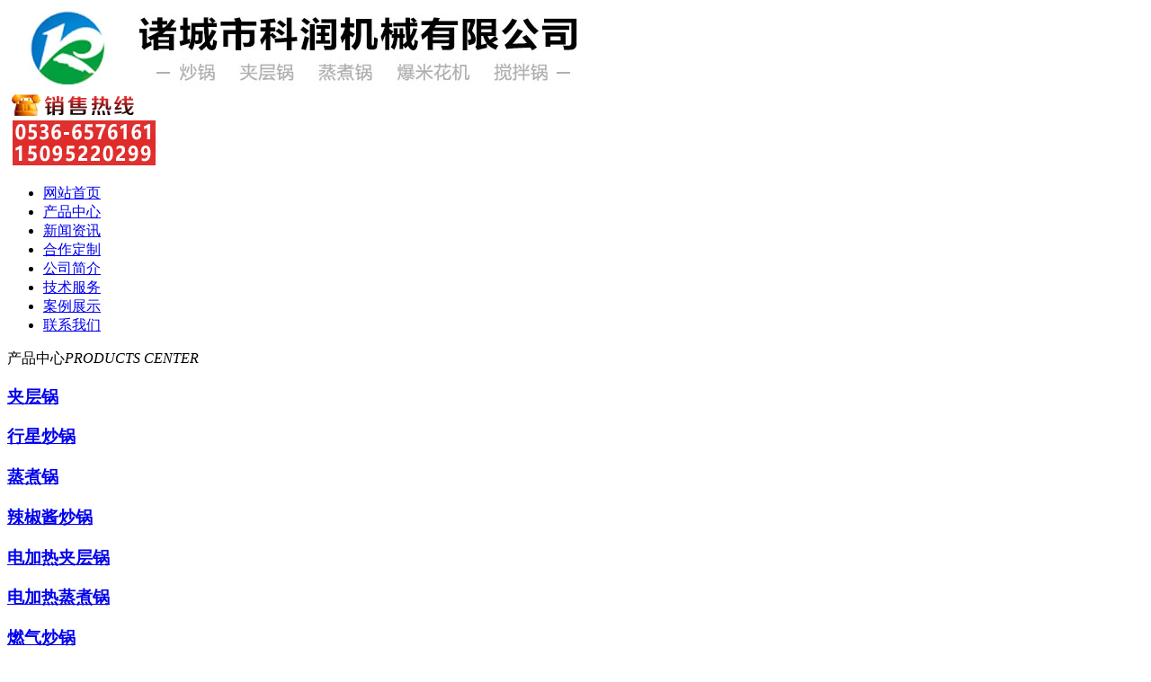

--- FILE ---
content_type: text/html; charset=utf-8
request_url: http://www.zckerun.com/gsnews.html
body_size: 5609
content:
<!DOCTYPE html>
<html>

<head>
  
  <meta charset="UTF-8" />
  <meta http-equiv="X-UA-Compatible" content="IE=Edge">
  <meta name="renderer" content="webkit|ie-comp|ie-stand" />
  <meta name="viewport" content="width=device-width, initial-scale=1.0, maximum-scale=1.0, user-scalable=0" />
  <meta http-equiv="Cache-Control" content="no-transform"/>
  <meta name="applicable-device" content="pc">
  <meta name="MobileOptimized" content="width"/>
  <meta name="robots" content="index, follow" />
  <meta name="generator" content="EditPlus" />
  <title>公司新闻-诸城市科润机械有限公司</title>
  <meta name="keywords" content="夹层锅,火锅底料炒锅,辣椒酱炒锅,行星炒锅,燃气炒锅,酱料炒锅,搅拌炒锅,电加热夹层锅,燃气夹层锅,蒸汽夹层锅,导热油夹层锅,,蒸煮锅,电加热蒸煮锅,高压蒸煮锅,可倾式蒸煮锅" />
  <meta name="description" content="诸城市科润机械有限公司为客户提供多种的食品机械设备，常见的有夹层锅、炒锅、蒸煮锅等，常见的有辣椒酱炒锅、行星搅拌炒锅、火锅底料炒锅、电加热夹层锅、燃气夹层锅、蒸汽夹层锅、电加热蒸煮锅、燃气蒸煮锅等食品机械，免费为客户提供相应的技术、图片、报价等信息，可随时的联系我们。" />
  <link type="image/x-icon" href="/favicon.ico" rel="shortcut icon">
  <link rel="stylesheet" type="text/css" href="/themes/Home/Public/css/dn.css">
  <link rel="stylesheet" type="text/css" href="/themes/Home/Public/css/aos.css">
  <script src="/themes/Home/Public/js/baiduAll.js"></script>
</head>

<body>

  <div class="header">

    <div id="logo">
      <div class="container">
        <div class="logo fl"><a href="/" title="夹层锅-火锅底料炒锅-蒸煮锅-诸城市科润机械有限公司"><img src="/uploads/202012/5fe063d929de0.jpg" alt="蒸压釜厂家"></a></div>
        <div class="tel fr" aos="fade-left">
          <img src="/themes/Home/Public/images/phone1.png">
        </div>
      </div>
    </div>
  </div>
  <div class="nav ">
    <div class="container">
      <ul>
        <li class="m home on"><a href="/" one-link-mark="yes">网站首页</a></li>
        <li class="m">
                        <a href="/cp.html" target="_blank" one-link-mark="yes">
              产品中心            </a>
                                    <dl style="display: none;">
              <dt>
                  <a href="/jcg.html" one-link-mark="yes" target="_blank">夹层锅</a>
                </dt><dt>
                  <a href="/xxcg.html" one-link-mark="yes" target="_blank">行星炒锅</a>
                </dt><dt>
                  <a href="/zzg.html" one-link-mark="yes" target="_blank">蒸煮锅</a>
                </dt><dt>
                  <a href="/ljjcg.html" one-link-mark="yes" target="_blank">辣椒酱炒锅</a>
                </dt><dt>
                  <a href="/djrjcg.html" one-link-mark="yes" target="_blank">电加热夹层锅</a>
                </dt><dt>
                  <a href="/djrzzg.html" one-link-mark="yes" target="_blank">电加热蒸煮锅</a>
                </dt><dt>
                  <a href="/rqcg.html" one-link-mark="yes" target="_blank">燃气炒锅</a>
                </dt><dt>
                  <a href="/zqjcg.html" one-link-mark="yes" target="_blank">蒸汽夹层锅</a>
                </dt><dt>
                  <a href="/jbcg.html" one-link-mark="yes" target="_blank">搅拌炒锅</a>
                </dt><dt>
                  <a href="/qtcp.html" one-link-mark="yes" target="_blank">其它产品</a>
                </dt>            </dl>
                      </li><li class="m">
                        <a href="/news.html" one-link-mark="yes" target="_blank">
              新闻资讯            </a>
                                    <dl style="display: none;">
              <dt>
                  <a href="/gsnews.html" one-link-mark="yes" target="_blank">公司新闻</a>
                </dt><dt>
                  <a href="/jsnews.html" one-link-mark="yes" target="_blank">技术应用</a>
                </dt><dt>
                  <a href="/ques.html" one-link-mark="yes" target="_blank">常见问题</a>
                </dt>            </dl>
                      </li><li class="m">
                        <a href="/hzdz.html" target="_blank" one-link-mark="yes">
              合作定制            </a>
                                  </li><li class="m">
                        <a href="/jj.html" target="_blank" one-link-mark="yes">
              公司简介            </a>
                                    <dl style="display: none;">
              <dt>
                  <a href="/jj.html" one-link-mark="yes" target="_blank">公司简介</a>
                </dt><dt>
                  <a href="/ryrz.html" one-link-mark="yes" target="_blank">荣誉认证</a>
                </dt><dt>
                  <a href="/hzkh.html" one-link-mark="yes" target="_blank">合作客户</a>
                </dt>            </dl>
                      </li><li class="m">
                        <a href="/jsjd.html" target="_blank" one-link-mark="yes">
              技术服务            </a>
                                    <dl style="display: none;">
              <dt>
                  <a href="/jsjd.html" one-link-mark="yes" target="_blank">技术解答</a>
                </dt><dt>
                  <a href="/download.html" one-link-mark="yes" target="_blank">资料下载</a>
                </dt>            </dl>
                      </li><li class="m">
                        <a href="/anli.html" target="_blank" one-link-mark="yes">
              案例展示            </a>
                                  </li><li class="m">
                        <a href="/lxfs.html" target="_blank" one-link-mark="yes">
              联系我们            </a>
                                    <dl style="display: none;">
              <dt>
                  <a href="/lxfs.html" one-link-mark="yes" target="_blank">联系方式</a>
                </dt><dt>
                  <a href="/zxly.html" one-link-mark="yes" target="_blank">在线留言</a>
                </dt>            </dl>
                      </li>      </ul>
    </div>
  </div>
    <div class="pageBanner" style="background:url(/uploads/201603/56d4f2f8bde69.jpg  ) no-repeat center top"></div>
    
    <div class="ny">
        <div class="container">
            <!-- 左侧栏目 -->
<div class="fl">
    <div class="fl">
        <div class="title"><span>产品中心<i>PRODUCTS CENTER</i></span></div>
        <div class="category clearfix">
            
             
             <h3><span></span><a class="" href="/jcg.html" title="夹层锅">夹层锅</a></h3>
                                </li><h3><span></span><a class="" href="/xxcg.html" title="行星炒锅">行星炒锅</a></h3>
                                </li><h3><span></span><a class="" href="/zzg.html" title="蒸煮锅">蒸煮锅</a></h3>
                                </li><h3><span></span><a class="" href="/ljjcg.html" title="辣椒酱炒锅">辣椒酱炒锅</a></h3>
                                </li><h3><span></span><a class="" href="/djrjcg.html" title="电加热夹层锅">电加热夹层锅</a></h3>
                                </li><h3><span></span><a class="" href="/djrzzg.html" title="电加热蒸煮锅">电加热蒸煮锅</a></h3>
                                </li><h3><span></span><a class="" href="/rqcg.html" title="燃气炒锅">燃气炒锅</a></h3>
                                </li><h3><span></span><a class="" href="/zqjcg.html" title="蒸汽夹层锅">蒸汽夹层锅</a></h3>
                                </li><h3><span></span><a class="" href="/jbcg.html" title="搅拌炒锅">搅拌炒锅</a></h3>
                                </li><h3><span></span><a class="" href="/qtcp.html" title="其它产品">其它产品</a></h3>
                                </li>            
        </div>
        <div class="contact">
            <h4><img src="/themes/Home/Public/images/telss.jpg"></h4>
            <p>服务热线<span>0536-6576161</span><span style="letter-spacing: .1em; ">15095220299</span></p>
        </div>
    </div>
</div>
<script type="text/javascript">
    jQuery(".sidebarTwo").slide({ mainCell: ".bd ul", autoPlay: true, effect: "topMarquee", vis: 2, interTime: 30 });
</script>
            <div class="fr">
                <div class="title"><span>公司新闻</span>

    <p><a href="/" one-link-mark="yes">主页</a> &gt;
        <a class="" href="/news.html">新闻资讯</a> >> <a class="bc" href="/gsnews.html">公司新闻</a> &gt;
    </p>
</div>
                <div class="pageContentBox_article_list" style="padding:0">
                    <div class="list-1">
                        
                                                <dl> 
                                <dt><a title="火锅底料行星炒锅的使用技巧：让每一锅都更美味" href="/gsnews/27-50.html" target="_blank">火锅底料行星炒锅的使用技巧：让每一锅都更美味</a>
                                <span>2025-02-15</span>
                                </dt>
                                <dd>　　为了确保使用火锅底料行星炒锅制作出的每一锅火锅底料都达到最佳的美味程度，您可以参考以下使用技巧：
　　1. 精准配料：首先确保所有原料的新鲜度和质量。...<a
                                        href="/gsnews/27-50.html" target="_blank">[查看详细]</a>
                                </dd>
                             </dl><dl> 
                                <dt><a title="火锅底料行星炒锅 vs 传统炒锅：哪个更适合你" href="/gsnews/27-49.html" target="_blank">火锅底料行星炒锅 vs 传统炒锅：哪个更适合你</a>
                                <span>2025-02-15</span>
                                </dt>
                                <dd>　　在选择火锅底料炒锅时，行星炒锅与传统炒锅各有其特点和适用场景。以下是对两者的详细比较，以帮助您判断哪个更适合您的行业：
　　一、行星炒锅
　　特点
...<a
                                        href="/gsnews/27-49.html" target="_blank">[查看详细]</a>
                                </dd>
                             </dl><dl> 
                                <dt><a title="如何选择适合的火锅底料行星炒锅？选购指南" href="/gsnews/27-48.html" target="_blank">如何选择适合的火锅底料行星炒锅？选购指南</a>
                                <span>2025-02-15</span>
                                </dt>
                                <dd>　　火锅底料行星炒锅是餐饮行业中的重要设备，选择一款适合的炒锅不仅能提升烹饪效率，还能确保菜品的口感和品质。以下是详细的选购指南，帮助您找到最适合的行...<a
                                        href="/gsnews/27-48.html" target="_blank">[查看详细]</a>
                                </dd>
                             </dl><dl> 
                                <dt><a title="火锅底料行星炒锅的5大优势：提升烹饪效率与口感" href="/gsnews/27-47.html" target="_blank">火锅底料行星炒锅的5大优势：提升烹饪效率与口感</a>
                                <span>2025-02-15</span>
                                </dt>
                                <dd>　　火锅底料行星炒锅是一种专门用于大规模生产火锅底料的设备，它通过模仿天体行星的运动轨迹来实现对物料的均匀加热和搅拌。以下是这种炒锅在提升烹饪效率与口...<a
                                        href="/gsnews/27-47.html" target="_blank">[查看详细]</a>
                                </dd>
                             </dl><dl> 
                                <dt><a title="火锅底料行星炒锅：提升餐厅效率与风味的设备" href="/gsnews/27-46.html" target="_blank">火锅底料行星炒锅：提升餐厅效率与风味的设备</a>
                                <span>2025-02-15</span>
                                </dt>
                                <dd>　　火锅底料行星炒锅无疑是现代餐饮业中提升效率与风味的重要设备。以下是对火锅底料行星炒锅的详细分析：
　　一、提升餐厅效率
　　高效搅拌与混合：
　　火...<a
                                        href="/gsnews/27-46.html" target="_blank">[查看详细]</a>
                                </dd>
                             </dl><dl> 
                                <dt><a title="为什么火锅底料行星炒锅是餐饮行业的必备神器？" href="/gsnews/27-45.html" target="_blank">为什么火锅底料行星炒锅是餐饮行业的必备神器？</a>
                                <span>2025-02-15</span>
                                </dt>
                                <dd>　　在餐饮行业中，火锅底料行星炒锅凭借其独特的设计和多功能性，已经成为许多餐厅厨房的“神器”。以下是它备受青睐的几大原因：
　　1. 高效加热，节省时间
...<a
                                        href="/gsnews/27-45.html" target="_blank">[查看详细]</a>
                                </dd>
                             </dl><dl> 
                                <dt><a title="电磁炒药机产品结构" href="/gsnews/27-43.html" target="_blank">电磁炒药机产品结构</a>
                                <span>2024-01-04</span>
                                </dt>
                                <dd>　　电磁炒药机产品结构：
　　1. 本设备为系列产品，主要由锅体、夹套、倾翻、搅拌与机架等部分组成。
　　2. 锅体部分由内外锅体焊接而成。内外锅体均采用06Cr...<a
                                        href="/gsnews/27-43.html" target="_blank">[查看详细]</a>
                                </dd>
                             </dl><dl> 
                                <dt><a title="全自动大型行星火锅底料炒锅特点" href="/gsnews/27-42.html" target="_blank">全自动大型行星火锅底料炒锅特点</a>
                                <span>2023-03-03</span>
                                </dt>
                                <dd>　　全自动大型行星火锅底料炒锅特点
　　设备特点：
　　1.设备内外胆、架体均采用304不锈钢制造，内胆采用北海封头。
　　2.火锅底料炒锅轴承座材质为不锈钢。...<a
                                        href="/gsnews/27-42.html" target="_blank">[查看详细]</a>
                                </dd>
                             </dl><dl> 
                                <dt><a title="电磁行星牛肉酱搅拌炒锅保养与设计理念" href="/gsnews/27-35.html" target="_blank">电磁行星牛肉酱搅拌炒锅保养与设计理念</a>
                                <span>2022-02-09</span>
                                </dt>
                                <dd>　　现在一般的搅拌炒锅都会使用电磁行星的搅拌方式，这种方式可以达到无死角的进行烹饪炒制，而加热方式是多样的，现在使用了电磁加热方式的牛肉酱炒锅因为能速...<a
                                        href="/gsnews/27-35.html" target="_blank">[查看详细]</a>
                                </dd>
                             </dl><dl> 
                                <dt><a title="火锅底料炒锅特点" href="/gsnews/27-31.html" target="_blank">火锅底料炒锅特点</a>
                                <span>2022-01-21</span>
                                </dt>
                                <dd>　　火锅底料炒锅就是主要由锅体、架体、拌和体系、加热体系、调速传动装置、拌和轴、锅体翻转体系等组成，整体的结构并不复杂，它的维修难度以及对使用工人的水...<a
                                        href="/gsnews/27-31.html" target="_blank">[查看详细]</a>
                                </dd>
                             </dl><dl> 
                                <dt><a title="辣椒酱炒锅特点及用途" href="/gsnews/27-27.html" target="_blank">辣椒酱炒锅特点及用途</a>
                                <span>2021-11-25</span>
                                </dt>
                                <dd>　　现在辣椒酱炒锅也已经是多样化的了，现在可选采用电磁加热新技术的一种新型自动化程度较高、省成本设备，它的搅拌轴的提升翻转以及炒锅的翻转倒料全部采用自...<a
                                        href="/gsnews/27-27.html" target="_blank">[查看详细]</a>
                                </dd>
                             </dl><dl> 
                                <dt><a title="不锈钢夹层锅的维护保养" href="/gsnews/27-23.html" target="_blank">不锈钢夹层锅的维护保养</a>
                                <span>2021-11-25</span>
                                </dt>
                                <dd>　　不锈钢夹层锅的维护保养：　
　　1、开箱时，应检查产品与附件与装箱单是否相符，在运输过程中，产品和零部件是否有损坏，如有丢失和损坏，请及时与本公司联...<a
                                        href="/gsnews/27-23.html" target="_blank">[查看详细]</a>
                                </dd>
                             </dl><dl> 
                                <dt><a title="使用燃气夹层锅应注意什么" href="/gsnews/27-21.html" target="_blank">使用燃气夹层锅应注意什么</a>
                                <span>2021-03-13</span>
                                </dt>
                                <dd>　　使用燃气因为有着可燃气体所以它与电加热夹层锅会有所不同，在现实的使用中建议要注意以下事项：
　　
　　1.使用液化石油气、管道气、天然气和其他燃料，严...<a
                                        href="/gsnews/27-21.html" target="_blank">[查看详细]</a>
                                </dd>
                             </dl><dl> 
                                <dt><a title="蒸汽夹层锅升温速度慢的原因" href="/gsnews/27-20.html" target="_blank">蒸汽夹层锅升温速度慢的原因</a>
                                <span>2021-03-13</span>
                                </dt>
                                <dd>　　如果蒸汽夹层锅的升温速度慢的话那么就将会降低生产效率，并且如果与时间没有搭配好的话肯定会造成其产品的质量也不合格，所以一定了了解到其升温速度慢的原...<a
                                        href="/gsnews/27-20.html" target="_blank">[查看详细]</a>
                                </dd>
                             </dl><dl> 
                                <dt><a title="燃气炒锅在选购上要注意的问题" href="/gsnews/27-17.html" target="_blank">燃气炒锅在选购上要注意的问题</a>
                                <span>2021-03-13</span>
                                </dt>
                                <dd>　　生产燃气炒锅的厂家有着非常的多，但是其实设备大体是一样的只不过不同的厂家对于材质以及各方面的主体配件等使用的更好，但是势必会造成价格的提升，所以在...<a
                                        href="/gsnews/27-17.html" target="_blank">[查看详细]</a>
                                </dd>
                             </dl>                                            
                    </div>
                    <div class="clearfix"></div>
                    <div class="pagination"><a class="previous_page" href="/gsnews.html">上一页</a><span class="current">1</span><a href="/gsnews-27-2.html">2</a><a class="next_page" href="/gsnews-27-2.html">下一页</a></div>
                </div>
            </div>
        </div>
    </div>


  <div class="footer">
    <div class="container">
      <div class="fl dh">
        <h3>快速导航</h3>
        <ul>
                      <li>
              <a href="/cp.html" target="_blank" one-link-mark="yes">
                产品中心              </a>
            </li>
                        <li>
              <a href="/news.html" one-link-mark="yes" target="_blank">
                新闻资讯              </a>
            </li>
                        <li>
              <a href="/hzdz.html" target="_blank" one-link-mark="yes">
                合作定制              </a>
            </li>
                        <li>
              <a href="/jj.html" target="_blank" one-link-mark="yes">
                公司简介              </a>
            </li>
                        <li>
              <a href="/jsjd.html" target="_blank" one-link-mark="yes">
                技术服务              </a>
            </li>
                        <li>
              <a href="/anli.html" target="_blank" one-link-mark="yes">
                案例展示              </a>
            </li>
                        <li>
              <a href="/lxfs.html" target="_blank" one-link-mark="yes">
                联系我们              </a>
            </li>
                    </ul>
      </div>
      <div class="fl pro">
        <div class="pro_text">
        <h3>产品中心</h3>
        <ul>
          <li>
              <a href="/jcg.html" one-link-mark="yes" target="_blank">夹层锅</a>
            </li><li>
              <a href="/xxcg.html" one-link-mark="yes" target="_blank">行星炒锅</a>
            </li><li>
              <a href="/zzg.html" one-link-mark="yes" target="_blank">蒸煮锅</a>
            </li><li>
              <a href="/ljjcg.html" one-link-mark="yes" target="_blank">辣椒酱炒锅</a>
            </li><li>
              <a href="/djrjcg.html" one-link-mark="yes" target="_blank">电加热夹层锅</a>
            </li><li>
              <a href="/djrzzg.html" one-link-mark="yes" target="_blank">电加热蒸煮锅</a>
            </li><li>
              <a href="/rqcg.html" one-link-mark="yes" target="_blank">燃气炒锅</a>
            </li><li>
              <a href="/zqjcg.html" one-link-mark="yes" target="_blank">蒸汽夹层锅</a>
            </li><li>
              <a href="/jbcg.html" one-link-mark="yes" target="_blank">搅拌炒锅</a>
            </li><li>
              <a href="/qtcp.html" one-link-mark="yes" target="_blank">其它产品</a>
            </li>
        </ul>
      </div>
      </div>
      <div class="fl contact">
        <h3>联系我们</h3>
        <p>移动电话：15095220299（微信同号） 李佃伟</p>
        <p>固定电话：0536-6576161</p>
        <p>工厂地址：山东省诸城市芦河大道北段</p>
      </div>
      <div class="fr">
        <h3>扫一扫 关注我们</h3>
        <img src="/uploads/201803/5aa7305697f67.jpg">
      </div>
    </div>
  </div>
  <div class="copyright">
    <div class="container">Copyright 2016-2026 诸城市科润机械有限公司(山东鑫泰鑫智能装备有限公司) 版权所有 网站备案号：<a href="https://beian.miit.gov.cn/"
        rel="nofollow" target="_blank" style="color:#BBBBBB" one-link-mark="yes">鲁ICP备16017594号-22</a>
    </div>
  </div>
  <script src="/themes/Home/Public/js/jquery.min.js"></script>
  <script src="/themes/Home/Public/js/superslide.js"></script>
  <script src="/themes/Home/Public/js/aos.js"></script>
  <script src="/themes/Home/Public/js/js.js"></script>
  <script src="/themes/Home/Public/js/indexjs.js"></script>
  <script src="/themes/Home/Public/js/jquery.imagezoom.min.js"></script>
  <script type="text/javascript" src="/themes/Home/Public/js/baiduAutoSubmit.js"></script>
</body>

</html>